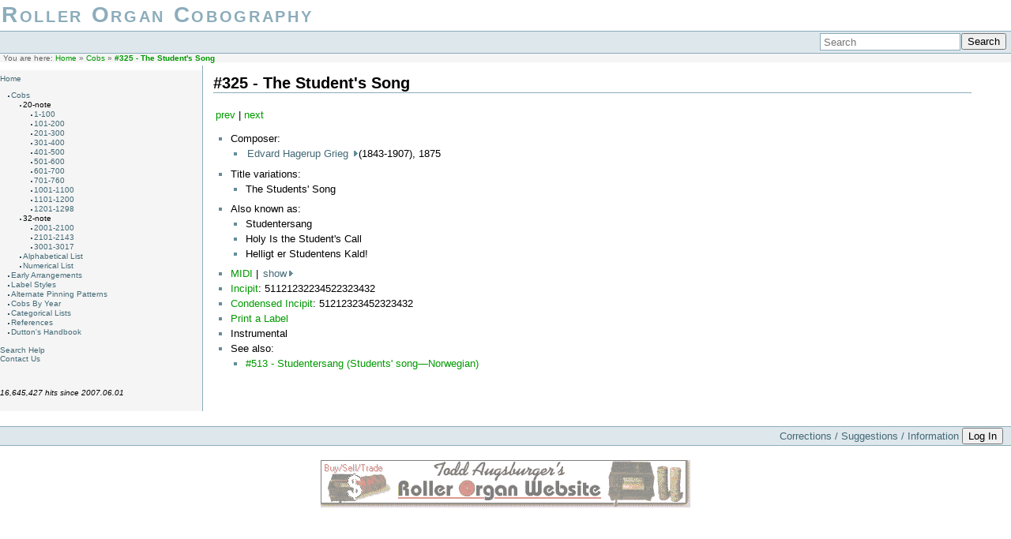

--- FILE ---
content_type: text/html; charset=utf-8
request_url: https://cobs.rollerorgans.com/cobs/325/home
body_size: 3242
content:
<!DOCTYPE html PUBLIC "-//W3C//DTD XHTML 1.0 Transitional//EN"
 "http://www.w3.org/TR/xhtml1/DTD/xhtml1-transitional.dtd">
<html xmlns="http://www.w3.org/1999/xhtml" xml:lang="en"
 lang="en" dir="ltr">
<head>
  <meta http-equiv="Content-Type" content="text/html; charset=utf-8" />
  <title>#325 - The Student&#039;s Song [Roller Organ Cobography]</title>

    <meta name="generator" content="DokuWiki"/>
<meta name="robots" content="index,follow"/>
<meta name="keywords" content="cobs,325,home"/>
<link rel="search" type="application/opensearchdescription+xml" href="/lib/exe/opensearch.php" title="Roller Organ Cobography"/>
<link rel="start" href="/"/>
<link rel="manifest" href="/lib/exe/manifest.php"/>
<link rel="alternate" type="application/rss+xml" title="Recent Changes" href="/feed.php"/>
<link rel="alternate" type="application/rss+xml" title="Current namespace" href="/feed.php?mode=list&amp;ns=cobs:325"/>
<link rel="alternate" type="text/html" title="Plain HTML" href="/_export/xhtml/cobs/325/home"/>
<link rel="alternate" type="text/plain" title="Wiki Markup" href="/_export/raw/cobs/325/home"/>
<link rel="canonical" href="http://cobs.rollerorgans.com/cobs/325/home"/>
<link rel="stylesheet" type="text/css" href="/lib/exe/css.php?t=sidebar&amp;tseed=84313fd6b0ea35850de1671150b9cfe4"/>
<!--[if gte IE 9]><!-->
<script type="text/javascript">/*<![CDATA[*/var NS='cobs:325';var JSINFO = {"plugin_folded":{"hide":"hide","reveal":"show"},"id":"cobs:325:home","namespace":"cobs:325","ACT":"show","useHeadingNavigation":1,"useHeadingContent":1};
/*!]]>*/</script>
<script type="text/javascript" charset="utf-8" src="/lib/exe/jquery.php?tseed=23f888679b4f1dc26eef34902aca964f"></script>
<script type="text/javascript" charset="utf-8" src="/lib/exe/js.php?t=sidebar&amp;tseed=84313fd6b0ea35850de1671150b9cfe4"></script>
<!--<![endif]-->

  <link rel="shortcut icon" href="/lib/tpl/sidebar/images/favicon.ico" />

  </head>

<body>
<div class="dokuwiki">
  
  <div class="stylehead">

    <div class="header">
      <div class="logo">
        <a href="/home"  name="dokuwiki__top" id="dokuwiki__top"  accesskey="h" title="[ALT+H]">Roller Organ Cobography</a>      </div>
      <div class="tagline">
               </div>
      <div class="pagename">
        <a href="/cobs/325/home?do=backlink" >#325 - The Student&#039;s Song</a>      </div>

      <div class="clearer"></div>
    </div>

    
    <div class="bar" id="bar__top">
      <div class="bar-left" id="bar__topleft">
                      </div>

      <div class="bar-right" id="bar__topright">
                <form action="/home" method="get" role="search" class="search doku_form" id="dw__search" accept-charset="utf-8"><input type="hidden" name="do" value="search" /><input type="hidden" name="id" value="cobs:325:home" /><div class="no"><input name="q" type="text" class="edit" title="[F]" accesskey="f" placeholder="Search" autocomplete="on" id="qsearch__in" value="" /><button value="1" type="submit" title="Search">Search</button><div id="qsearch__out" class="ajax_qsearch JSpopup"></div></div></form>&nbsp;
      </div>

      <div class="clearer"></div>
    </div>

    
        <div class="breadcrumbs">
      <span class="bchead">You are here: </span><span class="home"><bdi><a href="/home" class="wikilink1" title="home">Home</a></bdi></span> » <bdi><a href="/cobs/home" class="wikilink1" title="cobs:home">Cobs</a></bdi> » <bdi><span class="curid"><a href="/cobs/325/home" class="wikilink1" title="cobs:325:home">#325 - The Student&#039;s Song</a></span></bdi>    </div>
    
  </div>
  
  
  <div id='sidebar'>
<p>
<a href="/home" class="wikilink1" title="home">Home</a>
</p>
<ul>
<li class="level1 node"><div class="li"><a href="/cobs/home" class="wikilink1" title="cobs:home">Cobs</a></div>
<ul>
<li class="level2 node"><div class="li">20-note</div>
<ul>
<li class="level3"><div class="li"><a href="/cobs/1-100/home" class="wikilink1" title="cobs:1-100:home">1-100</a></div>
</li>
<li class="level3"><div class="li"><a href="/cobs/101-200/home" class="wikilink1" title="cobs:101-200:home">101-200</a></div>
</li>
<li class="level3"><div class="li"><a href="/cobs/201-300/home" class="wikilink1" title="cobs:201-300:home">201-300</a></div>
</li>
<li class="level3"><div class="li"><a href="/cobs/301-400/home" class="wikilink1" title="cobs:301-400:home">301-400</a></div>
</li>
<li class="level3"><div class="li"><a href="/cobs/401-500/home" class="wikilink1" title="cobs:401-500:home">401-500</a></div>
</li>
<li class="level3"><div class="li"><a href="/cobs/501-600/home" class="wikilink1" title="cobs:501-600:home">501-600</a></div>
</li>
<li class="level3"><div class="li"><a href="/cobs/601-700/home" class="wikilink1" title="cobs:601-700:home">601-700</a></div>
</li>
<li class="level3"><div class="li"><a href="/cobs/701-760/home" class="wikilink1" title="cobs:701-760:home">701-760</a></div>
</li>
<li class="level3"><div class="li"><a href="/cobs/1001-1100/home" class="wikilink1" title="cobs:1001-1100:home">1001-1100</a></div>
</li>
<li class="level3"><div class="li"><a href="/cobs/1101-1200/home" class="wikilink1" title="cobs:1101-1200:home">1101-1200</a></div>
</li>
<li class="level3"><div class="li"><a href="/cobs/1201-1298/home" class="wikilink1" title="cobs:1201-1298:home">1201-1298</a></div>
</li>
</ul>
</li>
<li class="level2 node"><div class="li">32-note</div>
<ul>
<li class="level3"><div class="li"><a href="/cobs/2001-2100/home" class="wikilink1" title="cobs:2001-2100:home">2001-2100</a></div>
</li>
<li class="level3"><div class="li"><a href="/cobs/2101-2141/home" class="wikilink1" title="cobs:2101-2141:home">2101-2143</a></div>
</li>
<li class="level3"><div class="li"><a href="/cobs/3001-3017/home" class="wikilink1" title="cobs:3001-3017:home">3001-3017</a></div>
</li>
</ul>
</li>
<li class="level2"><div class="li"><a href="/cobs/alpha/home" class="wikilink1" title="cobs:alpha:home">Alphabetical List</a></div>
</li>
<li class="level2"><div class="li"><a href="/cobs/all/home" class="wikilink1" title="cobs:all:home">Numerical List</a></div>
</li>
</ul>
</li>
<li class="level1"><div class="li"><a href="/alternate" class="wikilink1" title="alternate">Early Arrangements</a></div>
</li>
<li class="level1"><div class="li"><a href="/labels" class="wikilink1" title="labels">Label Styles</a></div>
</li>
<li class="level1"><div class="li"><a href="/pinning" class="wikilink1" title="pinning">Alternate Pinning Patterns</a></div>
</li>
<li class="level1"><div class="li"><a href="/year/home" class="wikilink1" title="year:home">Cobs By Year</a></div>
</li>
<li class="level1"><div class="li"><a href="/groups/home" class="wikilink1" title="groups:home">Categorical Lists</a></div>
</li>
<li class="level1"><div class="li"><a href="/refs" class="wikilink1" title="refs">References</a></div>
</li>
<li class="level1"><div class="li"><a href="/dutton/home" class="wikilink1" title="dutton:home">Dutton&#039;s Handbook</a></div>
</li>
</ul>

<p>
<br/>

<a href="/help" class="wikilink1" title="help">Search Help</a><br/>

<a href="/contact" class="wikilink1" title="contact">Contact Us</a>
</p>

<p>
<br/>

<br/>

<em>16,645,427 hits since 2007.06.01</em>
</p>

<!-- no cachefile used, but created -->
</div>    <div class="page_with_sidebar">
      <!-- wikipage start -->
    
<h1 class="sectionedit1" id="the_student_s_song">#325 - The Student&#039;s Song</h1>
<div class="level1">

<p>
<a href="/cobs/324/home" class="wikilink1" title="cobs:324:home">prev</a> | <a href="/cobs/326/home" class="wikilink1" title="cobs:326:home">next</a>

</p>
<ul>
<li class="level1 node"><div class="li">Composer:</div>
<ul>
<li class="level2"><div class="li"><a class="folder" href="#folded_8233e0472f772bcac434fe6c2deb7416_1">Edvard Hagerup Grieg </a><span class="folded hidden" id="folded_8233e0472f772bcac434fe6c2deb7416_1"><ul>
<li class="level1"><div class="li"><span class="curid"><a href="/cobs/325/home" class="wikilink1" title="cobs:325:home">#325 - The Student&#039;s Song</a></span></div>
<li class="level1"><div class="li"><a href="/cobs/503/home" class="wikilink1" title="cobs:503:home">#503 - Naar Harpen Tier (When the Harp is Still—Norwegian)</a></div>
<li class="level1"><div class="li"><a href="/cobs/504/home" class="wikilink1" title="cobs:504:home">#504 - Sangerafsked (Singers&#039; Farewell—Norwegian)</a></div>
<li class="level1"><div class="li"><a href="/cobs/505/home" class="wikilink1" title="cobs:505:home">#505 - Aa Kjore Vatten (O, Haul the Water—Norwegian)</a></div>
<li class="level1"><div class="li"><a href="/cobs/509/home" class="wikilink1" title="cobs:509:home">#509 - Sangen (The Song—Norwegian)</a></div>
<li class="level1"><div class="li"><a href="/cobs/511/home" class="wikilink1" title="cobs:511:home">#511 - Faedrelandssang (Song of the Native Land—Norwegian)</a></div>
<li class="level1"><div class="li"><a href="/cobs/512/home" class="wikilink1" title="cobs:512:home">#512 - Reisesang (Song of Travel—Norwegian)</a></div>
<li class="level1"><div class="li"><a href="/cobs/513/home" class="wikilink1" title="cobs:513:home">#513 - Studentersang (Students&#039; song—Norwegian)</a></div>
<li class="level1"><div class="li"><a href="/cobs/579/home" class="wikilink1" title="cobs:579:home">#579 - Der Ligger et Land, No.2b (There Lies a Fair Land, No.2b—Norwegian)</a></div>
<li class="level1"><div class="li"><a href="/cobs/580/home" class="wikilink1" title="cobs:580:home">#580 - Astri! My Astri (Astri! Mi Astri—Norwegian)</a></div>
<li class="level1"><div class="li"><a href="/cobs/583/home" class="wikilink1" title="cobs:583:home">#583 - Bor jeg paa det hoie Fjeld (Dwell I on Lofty Mount—Norwegian)</a></div>
<li class="level1"><div class="li"><a href="/cobs/588/home" class="wikilink1" title="cobs:588:home">#588 - Island (Iceland—Norwegian)</a></div>
<li class="level1"><div class="li"><a href="/cobs/590/home" class="wikilink1" title="cobs:590:home">#590 - Mit Fodeland (My Native Land—Norwegian)</a></div>
<li class="level1"><div class="li"><a href="/cobs/591/home" class="wikilink1" title="cobs:591:home">#591 - Der Ligger et Land, No.1b (There Lies a Fair Land, No.1b—Norwegian)</a></div>
<li class="level1"><div class="li"><a href="/cobs/1082/home" class="wikilink1" title="cobs:1082:home">#1082 - Nokken (Nix—Norwegian)</a></div>
</ul>
</span> (1843-1907), 1875</div>
</li>
</ul>
</li>
<li class="level1 node"><div class="li">Title variations:</div>
<ul>
<li class="level2"><div class="li">The Students&#039; Song</div>
</li>
</ul>
</li>
<li class="level1 node"><div class="li">Also known as:</div>
<ul>
<li class="level2"><div class="li">Studentersang</div>
</li>
<li class="level2"><div class="li">Holy Is the Student&#039;s Call</div>
</li>
<li class="level2"><div class="li">Helligt er Studentens Kald!</div>
</li>
</ul>
</li>
<li class="level1"><div class="li"><a href="/data/media/midi/325.mid" class="wikilink1" title="/data/media/midi/325.mid">MIDI</a> | <a class="folder" href="#folded_8233e0472f772bcac434fe6c2deb7416_2">show </a><span class="folded hidden" id="folded_8233e0472f772bcac434fe6c2deb7416_2"><br/>
<a href="/lib/exe/fetch.php?tok=6694b5&amp;media=http%3A%2F%2Fwww.rollerorgans.com%2Fmid2roll.php%3Fcob%3D325%26.gif" class="media" title="http://www.rollerorgans.com/mid2roll.php?cob=325&amp;.gif"><img src="/lib/exe/fetch.php?tok=6694b5&amp;media=http%3A%2F%2Fwww.rollerorgans.com%2Fmid2roll.php%3Fcob%3D325%26.gif" class="media" alt="" /></a></span></div>
</li>
<li class="level1"><div class="li"><a href="/incipit" class="wikilink1" title="incipit">Incipit</a>: 51121232234522323432</div>
</li>
<li class="level1"><div class="li"><a href="/incipit" class="wikilink1" title="incipit">Condensed Incipit</a>: 51212323452323432</div>
</li>
<li class="level1"><div class="li"><a href="/cob_label/index.php" class="wikilink1" title="/cob_label/index.php">Print a Label</a></div>
</li>
<li class="level1"><div class="li">Instrumental</div>
</li>
<li class="level1 node"><div class="li">See also:</div>
<ul>
<li class="level2"><div class="li"><a href="/cobs/513/home" class="wikilink1" title="cobs:513:home">#513 - Studentersang (Students&#039; song—Norwegian)</a></div>
</li>
</ul>
</li>
</ul>

</div>

    <!-- wikipage stop -->
  </div>

  <div class="clearer">&nbsp;</div>

  
  <div class="stylefoot">

    <div class="meta">
      <div class="user">
        <!--?php tpl_userinfo()?-->&nbsp;
      </div>
      <div class="doc">
        <!--?php tpl_pageinfo()?-->&nbsp;
      </div>
    </div>

   
    <div class="bar" id="bar__bottom">
      <div class="bar-left" id="bar__bottomleft">
                      </div>
      <div class="bar-right" id="bar__bottomright">
	    <a href="mailto:todd@rollerorgans.com">Corrections / Suggestions / Information</a>
                                <form class="button btn_login" method="get" action="/cobs/325/home"><div class="no"><input type="hidden" name="do" value="login" /><input type="hidden" name="sectok" value="" /><button type="submit" title="Log In">Log In</button></div></form>                &nbsp;
      </div>
      <div class="clearer"></div>
    </div>

  </div>

</div>
    <div class="footerinc">
      <br />
      <a href="http://www.rollerorgans.com/"><img src="http://www.rollerorgans.com/banner.gif" alt="Todd Augsburger's Roller Organ Website" /></a>
      <br />
      <br />
          </div>

<div class="no"><img src="/lib/exe/indexer.php?id=cobs%3A325%3Ahome&amp;1768964321" width="2" height="1" alt="" /></div>
<!-- Start McAfeeSecure Code --><script type="text/javascript" src="//cdn.ywxi.net/js/1.js" async="true"></script><!-- End McAfeeSecure Code --></BODY>
</html>
